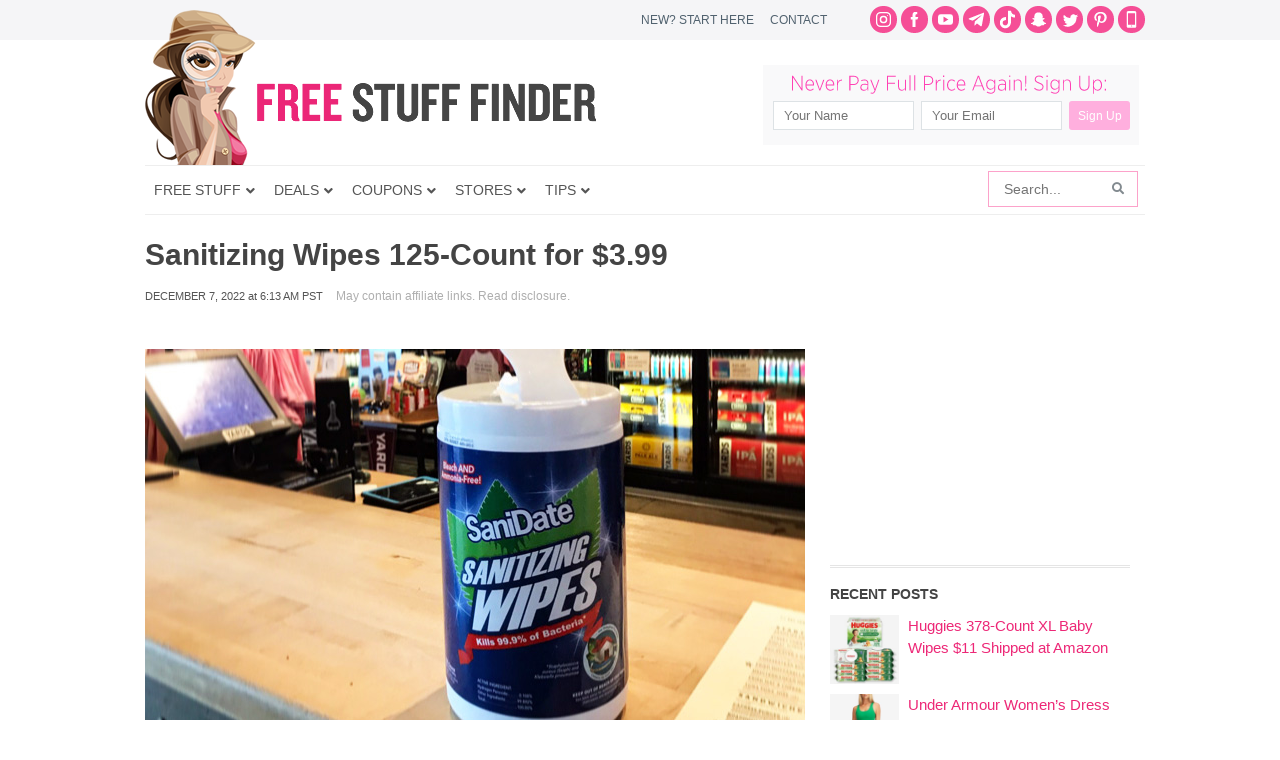

--- FILE ---
content_type: text/html; charset=utf-8
request_url: https://www.google.com/recaptcha/api2/aframe
body_size: 268
content:
<!DOCTYPE HTML><html><head><meta http-equiv="content-type" content="text/html; charset=UTF-8"></head><body><script nonce="MDkxP0wAi6h0CsrXLhZFKA">/** Anti-fraud and anti-abuse applications only. See google.com/recaptcha */ try{var clients={'sodar':'https://pagead2.googlesyndication.com/pagead/sodar?'};window.addEventListener("message",function(a){try{if(a.source===window.parent){var b=JSON.parse(a.data);var c=clients[b['id']];if(c){var d=document.createElement('img');d.src=c+b['params']+'&rc='+(localStorage.getItem("rc::a")?sessionStorage.getItem("rc::b"):"");window.document.body.appendChild(d);sessionStorage.setItem("rc::e",parseInt(sessionStorage.getItem("rc::e")||0)+1);localStorage.setItem("rc::h",'1768976134268');}}}catch(b){}});window.parent.postMessage("_grecaptcha_ready", "*");}catch(b){}</script></body></html>

--- FILE ---
content_type: application/javascript; charset=UTF-8
request_url: https://www.freestufffinder.com/cdn-cgi/challenge-platform/h/b/scripts/jsd/d251aa49a8a3/main.js?
body_size: 8097
content:
window._cf_chl_opt={AKGCx8:'b'};~function(p8,fL,fc,fN,fn,fO,fX,fU,p2,p3){p8=g,function(j,i,po,p7,f,H){for(po={j:341,i:380,f:339,H:388,d:309,Q:344,M:373,I:211,T:272,E:166,l:385,A:348,G:300},p7=g,f=j();!![];)try{if(H=-parseInt(p7(po.j))/1*(parseInt(p7(po.i))/2)+parseInt(p7(po.f))/3*(parseInt(p7(po.H))/4)+-parseInt(p7(po.d))/5*(parseInt(p7(po.Q))/6)+parseInt(p7(po.M))/7+parseInt(p7(po.I))/8*(-parseInt(p7(po.T))/9)+-parseInt(p7(po.E))/10*(parseInt(p7(po.l))/11)+parseInt(p7(po.A))/12*(parseInt(p7(po.G))/13),i===H)break;else f.push(f.shift())}catch(d){f.push(f.shift())}}(x,114036),fL=this||self,fc=fL[p8(403)],fN=function(HA,Hl,HE,Hw,HI,p9,i,f,H,d){return HA={j:354,i:189,f:172,H:395,d:330,Q:263},Hl={j:208,i:401,f:387,H:265,d:368,Q:401,M:347,I:173,T:347,E:287,l:280,A:358,G:377,F:398,a:182,s:392,K:401,C:171,Z:287,R:401,k:236,v:286,m:204,e:196,D:311,V:401,o:379,h:365,L:362,c:401},HE={j:346,i:233},Hw={j:189,i:289,f:351,H:233,d:362,Q:262,M:232,I:235,T:262,E:235,l:262,A:235,G:325,F:393,a:358,s:325,K:293,C:192,Z:347,R:319,k:251,v:258,m:357,e:226,D:358,V:258,o:357,h:276,L:401,c:248,N:347,n:226,z:357,Y:401,b:276,P:232,J:235,B:208,S:324,O:321,W:172,X:174,U:183,y:342,x0:301,x1:276,x2:207,x3:193,x4:264,x5:375,x6:371,x7:264,x8:358,x9:276,xx:346,xg:368,xj:258,xi:240,xf:209,xp:190,xH:352,xd:183,xQ:231,xM:358,xI:311,xT:374},HI={j:279,i:362},p9=p8,i={'FrGgo':p9(HA.j),'gtWrq':p9(HA.i),'eWvAR':function(Q,M){return Q<M},'VvVlH':function(Q,M){return Q-M},'mcMzC':function(Q,M){return Q|M},'QjDrd':function(Q,M){return Q<<M},'EsJIw':function(Q,M){return M&Q},'mtvWV':function(Q,M){return Q-M},'FVntY':function(Q,M){return Q<M},'HkSTS':function(Q,M){return Q|M},'AToem':function(Q,M){return M==Q},'rtvQj':function(Q,M){return Q-M},'PfnsP':function(Q,M){return Q(M)},'iwvVQ':function(Q,M){return Q<M},'PaogN':function(Q,M){return Q>M},'pOzvn':function(Q,M){return M!==Q},'cgEpv':p9(HA.f),'vinSU':function(Q,M){return Q<M},'gsBsE':function(Q,M){return Q==M},'NhRuP':function(Q,M){return M==Q},'qgSUb':function(Q,M){return Q<<M},'AWoqg':function(Q,M){return M==Q},'Pzvva':function(Q,M){return Q-M},'TVogV':function(Q,M){return Q&M},'UNnse':function(Q,M){return Q==M},'CeJsa':function(Q,M){return Q(M)},'QImtP':p9(HA.H),'sIqRF':function(Q,M){return M!=Q},'manjV':function(Q,M){return Q==M},'aweyj':function(Q,M){return Q!=M},'eiWJT':function(Q,M){return Q(M)},'rXCZl':function(Q,M){return Q*M},'fGhHZ':function(Q,M){return Q>M},'TmfBu':function(Q,M){return Q&M},'EhVQk':function(Q,M){return Q(M)},'wnmyz':function(Q,M){return Q<M},'vCFaS':function(Q,M){return Q&M},'LVXLe':function(Q,M){return Q&M},'zDOdw':function(Q,M){return Q*M},'cBETg':function(Q,M){return Q<M},'ZFwvX':function(Q,M){return Q-M},'fQlxA':function(Q,M){return M===Q},'bKPbs':function(Q,M){return Q+M}},f=String[p9(HA.d)],H={'h':function(Q){return Q==null?'':H.g(Q,6,function(M,px){return px=g,px(HI.j)[px(HI.i)](M)})},'g':function(Q,M,I,pg,T,E,A,G,F,s,K,C,Z,R,D,z,V,o,L,Y,P,J,B,S){if(pg=p9,pg(Hw.j)===i[pg(Hw.i)]){if(Q==null)return'';for(E={},A={},G='',F=2,s=3,K=2,C=[],Z=0,R=0,D=0;i[pg(Hw.f)](D,Q[pg(Hw.H)]);D+=1)if(V=Q[pg(Hw.d)](D),Object[pg(Hw.Q)][pg(Hw.M)][pg(Hw.I)](E,V)||(E[V]=s++,A[V]=!0),o=G+V,Object[pg(Hw.T)][pg(Hw.M)][pg(Hw.E)](E,o))G=o;else{if(Object[pg(Hw.l)][pg(Hw.M)][pg(Hw.A)](A,G)){if(256>G[pg(Hw.G)](0)){for(T=0;T<K;Z<<=1,R==i[pg(Hw.F)](M,1)?(R=0,C[pg(Hw.a)](I(Z)),Z=0):R++,T++);for(L=G[pg(Hw.s)](0),T=0;8>T;Z=i[pg(Hw.K)](i[pg(Hw.C)](Z,1),i[pg(Hw.Z)](L,1)),R==i[pg(Hw.R)](M,1)?(R=0,C[pg(Hw.a)](I(Z)),Z=0):R++,L>>=1,T++);}else{for(L=1,T=0;i[pg(Hw.k)](T,K);Z=i[pg(Hw.v)](i[pg(Hw.C)](Z,1),L),i[pg(Hw.m)](R,i[pg(Hw.e)](M,1))?(R=0,C[pg(Hw.D)](I(Z)),Z=0):R++,L=0,T++);for(L=G[pg(Hw.G)](0),T=0;16>T;Z=i[pg(Hw.V)](Z<<1,1.43&L),i[pg(Hw.o)](R,M-1)?(R=0,C[pg(Hw.a)](i[pg(Hw.h)](I,Z)),Z=0):R++,L>>=1,T++);}F--,F==0&&(F=Math[pg(Hw.L)](2,K),K++),delete A[G]}else for(L=E[G],T=0;i[pg(Hw.c)](T,K);Z=i[pg(Hw.K)](Z<<1,i[pg(Hw.N)](L,1)),R==i[pg(Hw.n)](M,1)?(R=0,C[pg(Hw.a)](I(Z)),Z=0):R++,L>>=1,T++);G=(F--,i[pg(Hw.z)](0,F)&&(F=Math[pg(Hw.Y)](2,K),K++),E[o]=s++,i[pg(Hw.b)](String,V))}if(''!==G){if(Object[pg(Hw.T)][pg(Hw.P)][pg(Hw.J)](A,G)){if(i[pg(Hw.B)](256,G[pg(Hw.s)](0))){if(i[pg(Hw.S)](i[pg(Hw.O)],pg(Hw.W)))return z=H[pg(Hw.X)],L[pg(Hw.U)](+Q(z.t));else{for(T=0;i[pg(Hw.y)](T,K);Z<<=1,i[pg(Hw.x0)](R,M-1)?(R=0,C[pg(Hw.a)](i[pg(Hw.x1)](I,Z)),Z=0):R++,T++);for(L=G[pg(Hw.G)](0),T=0;8>T;Z=1&L|Z<<1.43,i[pg(Hw.x2)](R,M-1)?(R=0,C[pg(Hw.a)](I(Z)),Z=0):R++,L>>=1,T++);}}else{for(L=1,T=0;T<K;Z=i[pg(Hw.x3)](Z,1)|L,i[pg(Hw.x4)](R,i[pg(Hw.x5)](M,1))?(R=0,C[pg(Hw.a)](I(Z)),Z=0):R++,L=0,T++);for(L=G[pg(Hw.s)](0),T=0;16>T;Z=Z<<1|i[pg(Hw.x6)](L,1),i[pg(Hw.x7)](R,M-1)?(R=0,C[pg(Hw.x8)](i[pg(Hw.x9)](I,Z)),Z=0):R++,L>>=1,T++);}F--,F==0&&(F=Math[pg(Hw.Y)](2,K),K++),delete A[G]}else for(L=E[G],T=0;i[pg(Hw.c)](T,K);Z=Z<<1.42|L&1.84,i[pg(Hw.xx)](R,M-1)?(R=0,C[pg(Hw.D)](i[pg(Hw.xg)](I,Z)),Z=0):R++,L>>=1,T++);F--,0==F&&K++}for(L=2,T=0;T<K;Z=i[pg(Hw.xj)](Z<<1.58,L&1.53),M-1==R?(R=0,C[pg(Hw.a)](I(Z)),Z=0):R++,L>>=1,T++);for(;;)if(Z<<=1,R==M-1){if(pg(Hw.xi)===i[pg(Hw.xf)]){for(Y=i[pg(Hw.xp)][pg(Hw.xH)]('|'),P=0;!![];){switch(Y[P++]){case'0':J=H();continue;case'1':B=3600;continue;case'2':if(S-J>B)return![];continue;case'3':S=L[pg(Hw.xd)](Q[pg(Hw.xQ)]()/1e3);continue;case'4':return!![]}break}}else{C[pg(Hw.xM)](i[pg(Hw.xg)](I,Z));break}}else R++;return C[pg(Hw.xI)]('')}else return C[pg(Hw.xT)]()<H},'j':function(Q,Hr,pj){return Hr={j:325},pj=p9,Q==null?'':i[pj(HE.j)]('',Q)?null:H.i(Q[pj(HE.i)],32768,function(M,pi){return pi=pj,Q[pi(Hr.j)](M)})},'i':function(Q,M,I,pf,T,E,A,G,F,s,K,C,Z,R,D,V,L,o){for(pf=p9,T=[],E=4,A=4,G=3,F=[],C=I(0),Z=M,R=1,s=0;i[pf(Hl.j)](3,s);T[s]=s,s+=1);for(D=0,V=Math[pf(Hl.i)](2,2),K=1;i[pf(Hl.f)](K,V);o=Z&C,Z>>=1,i[pf(Hl.H)](0,Z)&&(Z=M,C=i[pf(Hl.d)](I,R++)),D|=(0<o?1:0)*K,K<<=1);switch(D){case 0:for(D=0,V=Math[pf(Hl.Q)](2,8),K=1;K!=V;o=i[pf(Hl.M)](C,Z),Z>>=1,Z==0&&(Z=M,C=I(R++)),D|=(0<o?1:0)*K,K<<=1);L=f(D);break;case 1:for(D=0,V=Math[pf(Hl.i)](2,16),K=1;i[pf(Hl.I)](K,V);o=i[pf(Hl.T)](C,Z),Z>>=1,Z==0&&(Z=M,C=i[pf(Hl.E)](I,R++)),D|=i[pf(Hl.l)](0<o?1:0,K),K<<=1);L=f(D);break;case 2:return''}for(s=T[3]=L,F[pf(Hl.A)](L);;){if(i[pf(Hl.G)](R,Q))return'';for(D=0,V=Math[pf(Hl.i)](2,G),K=1;K!=V;o=i[pf(Hl.F)](C,Z),Z>>=1,Z==0&&(Z=M,C=i[pf(Hl.a)](I,R++)),D|=(i[pf(Hl.s)](0,o)?1:0)*K,K<<=1);switch(L=D){case 0:for(D=0,V=Math[pf(Hl.K)](2,8),K=1;i[pf(Hl.I)](K,V);o=i[pf(Hl.C)](C,Z),Z>>=1,0==Z&&(Z=M,C=I(R++)),D|=K*(0<o?1:0),K<<=1);T[A++]=i[pf(Hl.Z)](f,D),L=A-1,E--;break;case 1:for(D=0,V=Math[pf(Hl.R)](2,16),K=1;K!=V;o=i[pf(Hl.k)](C,Z),Z>>=1,Z==0&&(Z=M,C=I(R++)),D|=i[pf(Hl.v)](i[pf(Hl.m)](0,o)?1:0,K),K<<=1);T[A++]=f(D),L=i[pf(Hl.e)](A,1),E--;break;case 2:return F[pf(Hl.D)]('')}if(0==E&&(E=Math[pf(Hl.V)](2,G),G++),T[L])L=T[L];else if(i[pf(Hl.o)](L,A))L=i[pf(Hl.h)](s,s[pf(Hl.L)](0));else return null;F[pf(Hl.A)](L),T[A++]=s+L[pf(Hl.L)](0),E--,s=L,E==0&&(E=Math[pf(Hl.c)](2,G),G++)}}},d={},d[p9(HA.Q)]=H.h,d}(),fn=null,fO=fu(),fX={},fX[p8(243)]='o',fX[p8(363)]='s',fX[p8(284)]='u',fX[p8(250)]='z',fX[p8(367)]='n',fX[p8(215)]='I',fX[p8(381)]='b',fU=fX,fL[p8(178)]=function(j,i,H,Q,dE,dr,dw,pZ,M,T,E,A,G,F,s){if(dE={j:304,i:219,f:305,H:247,d:234,Q:255,M:247,I:285,T:389,E:202,l:285,A:359,G:257,F:206,a:233,s:340,K:355,C:268,Z:227},dr={j:200,i:233,f:237,H:218,d:350,Q:218},dw={j:223,i:317,f:317,H:262,d:232,Q:235,M:358},pZ=p8,M={'qfxrH':function(K,C){return K!==C},'geluT':function(K,C){return C===K},'LmqAf':function(K,C){return K+C},'lXvpR':function(K,C){return K===C},'davdp':function(K,C){return K(C)},'ursew':function(K,C){return K<C},'SOoEK':pZ(dE.j),'qbHFr':function(K,C,Z){return K(C,Z)},'UkEbd':function(K,C){return K+C}},null===i||M[pZ(dE.i)](void 0,i))return Q;for(T=M[pZ(dE.f)](p1,i),j[pZ(dE.H)][pZ(dE.d)]&&(T=T[pZ(dE.Q)](j[pZ(dE.M)][pZ(dE.d)](i))),T=j[pZ(dE.I)][pZ(dE.T)]&&j[pZ(dE.E)]?j[pZ(dE.l)][pZ(dE.T)](new j[(pZ(dE.E))](T)):function(K,pt,C){for(pt=pZ,K[pt(dr.j)](),C=0;C<K[pt(dr.i)];M[pt(dr.f)](K[C],K[M[pt(dr.H)](C,1)])?K[pt(dr.d)](M[pt(dr.Q)](C,1),1):C+=1);return K}(T),E='nAsAaAb'.split('A'),E=E[pZ(dE.A)][pZ(dE.G)](E),A=0;M[pZ(dE.F)](A,T[pZ(dE.a)]);G=T[A],F=p0(j,i,G),E(F)?(s=F==='s'&&!j[pZ(dE.s)](i[G]),M[pZ(dE.K)]===H+G?I(H+G,F):s||M[pZ(dE.C)](I,H+G,i[G])):I(M[pZ(dE.Z)](H,G),F),A++);return Q;function I(K,C,pR){if(pR=pZ,M[pR(dw.j)](pR(dw.i),pR(dw.f)))return;else Object[pR(dw.H)][pR(dw.d)][pR(dw.Q)](Q,C)||(Q[C]=[]),Q[C][pR(dw.M)](K)}},p2=p8(224)[p8(352)](';'),p3=p2[p8(359)][p8(257)](p2),fL[p8(274)]=function(i,H,dF,pk,Q,M,I,T,E,l){for(dF={j:266,i:164,f:361,H:266,d:233,Q:233,M:164,I:372,T:358,E:270},pk=p8,Q={},Q[pk(dF.j)]=function(A,G){return A<G},Q[pk(dF.i)]=function(A,G){return G===A},M=Q,I=Object[pk(dF.f)](H),T=0;M[pk(dF.H)](T,I[pk(dF.d)]);T++)if(E=I[T],E==='f'&&(E='N'),i[E]){for(l=0;l<H[I[T]][pk(dF.Q)];M[pk(dF.M)](-1,i[E][pk(dF.I)](H[I[T]][l]))&&(p3(H[I[T]][l])||i[E][pk(dF.T)]('o.'+H[I[T]][l])),l++);}else i[E]=H[I[T]][pk(dF.E)](function(A){return'o.'+A})},p5();function p6(H,d,dm,pV,Q,M,I,T){if(dm={j:194,i:216,f:335,H:168,d:315,Q:327,M:296,I:168,T:187,E:179,l:191,A:335,G:252,F:203,a:244,s:320,K:194,C:315,Z:291,R:203},pV=p8,Q={},Q[pV(dm.j)]=pV(dm.i),Q[pV(dm.f)]=pV(dm.H),Q[pV(dm.d)]=pV(dm.Q),M=Q,!H[pV(dm.M)])return;if(d===pV(dm.I))I={},I[pV(dm.T)]=M[pV(dm.j)],I[pV(dm.E)]=H.r,I[pV(dm.l)]=M[pV(dm.A)],fL[pV(dm.G)][pV(dm.F)](I,'*');else if(pV(dm.a)!==pV(dm.s))T={},T[pV(dm.T)]=M[pV(dm.K)],T[pV(dm.E)]=H.r,T[pV(dm.l)]=M[pV(dm.C)],T[pV(dm.Z)]=d,fL[pV(dm.G)][pV(dm.R)](T,'*');else return![]}function fB(HP,Hq,pw,j,i,f,H,Q){if(HP={j:183,i:197,f:231,H:343,d:318,Q:382,M:328,I:275,T:210},Hq={j:256},pw=p8,j={'wGqUp':function(d){return d()},'hpDmU':function(d){return d()},'VpDJL':function(d,Q,M){return d(Q,M)},'hamHq':function(d,Q){return Q*d},'sWgCu':function(d,Q){return d/Q},'roket':function(d,Q){return d===Q}},i=3600,f=fJ(),H=Math[pw(HP.j)](j[pw(HP.i)](Date[pw(HP.f)](),1e3)),H-f>i){if(j[pw(HP.H)](pw(HP.d),pw(HP.Q))){if(Q=j[pw(HP.M)](I),Q===null)return;A=(T&&a(s),j[pw(HP.I)](G,function(pr){pr=pw,j[pr(Hq.j)](Q)},j[pw(HP.T)](Q,1e3)))}else return![]}return!![]}function fq(He,pM,j,i){if(He={j:201,i:186},pM=p8,j={'krhyI':function(f){return f()},'ZrlUb':function(f,H){return H*f}},i=j[pM(He.j)](fY),null===i)return;fn=(fn&&clearTimeout(fn),setTimeout(function(){fz()},j[pM(He.i)](i,1e3)))}function fz(j,HK,Hs,pp,i,f){HK={j:333,i:313,f:337,H:205,d:212},Hs={j:294},pp=p8,i={'dFSpI':pp(HK.j),'VybOu':function(H){return H()},'GUcBm':function(H,d,Q){return H(d,Q)},'RRXEz':function(H,d,Q){return H(d,Q)}},f=i[pp(HK.i)](p4),i[pp(HK.f)](fS,f.r,function(H,pH){pH=pp,typeof j===i[pH(Hs.j)]&&j(H),fq()}),f.e&&i[pp(HK.H)](fW,pp(HK.d),f.e)}function p1(j,di,pC,i){for(di={j:255,i:361,f:199},pC=p8,i=[];null!==j;i=i[pC(di.j)](Object[pC(di.i)](j)),j=Object[pC(di.f)](j));return i}function x(de){return de='7|1|4|2|5|6|3|0,getPrototypeOf,sort,krhyI,Set,postMessage,cBETg,RRXEz,ursew,NhRuP,PaogN,QImtP,hamHq,48YiaNxS,error on cf_chl_props,[native code],display: none,bigint,cloudflare-invisible,NBakG,LmqAf,lXvpR,contentDocument,kUKhk,vifzZ,qfxrH,_cf_chl_opt;JJgc4;PJAn2;kJOnV9;IWJi4;OHeaY1;DqMg0;FKmRv9;LpvFx1;cAdz2;PqBHf2;nFZCC5;ddwW5;pRIb1;rxvNi8;RrrrA2;erHi9,contentWindow,rtvQj,UkEbd,loading,DdLYu,_cf_chl_opt,now,hasOwnProperty,length,getOwnPropertyNames,call,LVXLe,geluT,RFBmV,nlqkz,jWgHd,randomUUID,isArray,object,SuWNy,gytkh,xhr-error,Object,iwvVQ,onreadystatechange,symbol,FVntY,parent,/invisible/jsd,LdMqk,concat,wGqUp,bind,HkSTS,chctx,open,Unecx,prototype,LgvaSkXli,AWoqg,manjV,BdliW,edFQJ,qbHFr,toString,map,/b/ov1/0.1438337171337778:1768973020:zV0rcI880J0nXQHhOCM7QBDp56FKe-KKfLO-INg3pqU/,81153IVJPTT,kotBU,rxvNi8,VpDJL,PfnsP,style,send,LE6$ODkHhS7cMiRmzro1j5elKTxq8dUvVI+N-FuBXGfPba93sWwCtypJng4Y2QA0Z,rXCZl,/jsd/oneshot/d251aa49a8a3/0.1438337171337778:1768973020:zV0rcI880J0nXQHhOCM7QBDp56FKe-KKfLO-INg3pqU/,CnwA5,appendChild,undefined,Array,zDOdw,eiWJT,WXbPu,gtWrq,Function,detail,CcZaP,mcMzC,dFSpI,DOMContentLoaded,api,1|4|9|8|6|2|3|7|0|5,FzQhM,http-code:,10517RCbMGR,gsBsE,body,ontimeout,d.cookie,davdp,onerror,MxkNg,AKGCx8,660lvWRIK,onload,join,gsSzN,VybOu,errorInfoObject,YhjgD,GvFrE,RLSZX,QuKME,mtvWV,jDMvp,cgEpv,addEventListener,readyState,pOzvn,charCodeAt,clientInformation,error,hpDmU,zrrno,fromCharCode,SSTpq3,tabIndex,function,DoyOD,ezvGT,status,GUcBm,rBvLG,111ojCSYr,isNaN,1707MAzQtg,vinSU,roket,1980hqmKsJ,removeChild,UNnse,EsJIw,4500ecxqJl,catch,splice,eWvAR,split,log,1|0|3|2|4,SOoEK,UxIsQ,AToem,push,includes,AYJGF,keys,charAt,string,gxbZu,bKPbs,stringify,number,CeJsa,imJTk,kGjuM,TVogV,indexOf,203322vIfRvC,random,Pzvva,AdeF3,fGhHZ,createElement,fQlxA,142XYnYia,boolean,WSVCQ,SfcvQ,POST,68167nakOiU,woMQJ,sIqRF,15460ABLyrm,from,iframe,yChsa,wnmyz,VvVlH,XMLHttpRequest,WnSda,/cdn-cgi/challenge-platform/h/,LRmiB4,TmfBu,JBxy9,PUzDG,pow,mhnnB,document,IICCU,sWFdx,230doBphY,navigator,success,timeout,aUjz8,vCFaS,QVgpG,aweyj,__CF$cv$params,location,jsd,rzDuA,pRIb1,sid,TYlZ6,pkLOA2,EhVQk,floor,href,lVvxy,ZrlUb,source,iPczK,bjDGq,FrGgo,event,QjDrd,qgSUb,rUSuK,sfdXY,ZFwvX,sWgCu'.split(','),x=function(){return de},x()}function fb(Ht,pQ,i,f){return Ht={j:329},pQ=p8,i={},i[pQ(Ht.j)]=function(H,d){return d!==H},f=i,f[pQ(Ht.j)](fY(),null)}function fJ(Hh,pT,j,i){return Hh={j:174,i:183,f:239},pT=p8,j={'nlqkz':function(f,H){return f(H)}},i=fL[pT(Hh.j)],Math[pT(Hh.i)](+j[pT(Hh.f)](atob,i.t))}function fW(d,Q,d5,pa,M,I,T,E,l,A,G,F,a,s,K,C){if(d5={j:402,i:364,f:298,H:370,d:271,Q:376,M:180,I:198,T:352,E:314,l:259,A:187,G:176,F:278,a:263,s:402,K:364,C:396,Z:230,R:308,k:253,v:260,m:384,e:282,D:230,V:282,o:331,h:331,L:397,c:230,N:397,n:181,z:170,Y:399,b:394,P:169,J:303,B:174},pa=p8,M={},M[pa(d5.j)]=function(Z,R){return Z+R},M[pa(d5.i)]=function(Z,R){return Z+R},M[pa(d5.f)]=function(Z,R){return Z+R},M[pa(d5.H)]=pa(d5.d),I=M,!fP(0))return![];E=(T={},T[pa(d5.Q)]=d,T[pa(d5.M)]=Q,T);try{for(l=pa(d5.I)[pa(d5.T)]('|'),A=0;!![];){switch(l[A++]){case'0':G={},G[pa(d5.E)]=E,G[pa(d5.l)]=s,G[pa(d5.A)]=pa(d5.G),K[pa(d5.F)](fN[pa(d5.a)](G));continue;case'1':F=I[pa(d5.s)](I[pa(d5.K)](I[pa(d5.f)](pa(d5.C),fL[pa(d5.Z)][pa(d5.R)]),I[pa(d5.H)])+C.r,pa(d5.k));continue;case'2':K[pa(d5.v)](pa(d5.m),F);continue;case'3':s=(a={},a[pa(d5.e)]=fL[pa(d5.D)][pa(d5.V)],a[pa(d5.o)]=fL[pa(d5.D)][pa(d5.h)],a[pa(d5.L)]=fL[pa(d5.c)][pa(d5.N)],a[pa(d5.n)]=fL[pa(d5.c)][pa(d5.z)],a[pa(d5.Y)]=fO,a);continue;case'4':K=new fL[(pa(d5.b))]();continue;case'5':K[pa(d5.P)]=2500;continue;case'6':K[pa(d5.J)]=function(){};continue;case'7':C=fL[pa(d5.B)];continue}break}}catch(Z){}}function g(j,i,f,p){return j=j-164,f=x(),p=f[j],p}function fY(HZ,pd,j,i,f){if(HZ={j:391,i:174,f:367,H:222,d:165,Q:168},pd=p8,j={'sWFdx':function(H,d){return H(d)},'vifzZ':pd(HZ.j)},i=fL[pd(HZ.i)],!i)return null;if(f=i.i,typeof f!==pd(HZ.f)||f<30){if(j[pd(HZ.H)]===j[pd(HZ.H)])return null;else j[pd(HZ.d)](i,pd(HZ.Q))}return f}function p0(j,i,H,dj,pK,Q,M,I,T,E){for(dj={j:297,i:333,f:273,H:352,d:285,Q:400,M:356,I:188,T:242,E:243,l:333,A:349,G:349,F:400,a:229},pK=p8,Q={'kotBU':pK(dj.j),'PUzDG':function(l,A){return l==A},'UxIsQ':pK(dj.i),'iPczK':function(l,A,G){return l(A,G)},'DdLYu':function(l,A){return l===A}},M=Q[pK(dj.f)][pK(dj.H)]('|'),I=0;!![];){switch(M[I++]){case'0':T=typeof E;continue;case'1':continue;case'2':if(E===j[pK(dj.d)])return'D';continue;case'3':if(E===!0)return'T';continue;case'4':try{E=i[H]}catch(l){return'i'}continue;case'5':return Q[pK(dj.Q)](Q[pK(dj.M)],T)?Q[pK(dj.I)](fy,j,E)?'N':'f':fU[T]||'?';case'6':if(j[pK(dj.d)][pK(dj.T)](E))return'a';continue;case'7':if(!1===E)return'F';continue;case'8':if(pK(dj.E)==typeof E)try{if(pK(dj.l)==typeof E[pK(dj.A)])return E[pK(dj.G)](function(){}),'p'}catch(A){}continue;case'9':if(Q[pK(dj.F)](null,E))return Q[pK(dj.a)](void 0,E)?'u':'x';continue}break}}function p5(dv,dk,dR,pm,j,i,f,H,d){if(dv={j:221,i:228,f:174,H:334,d:323,Q:322,M:295,I:249,T:249},dk={j:261,i:323,f:195,H:249},dR={j:254,i:245,f:255,H:361,d:199,Q:238},pm=p8,j={'LdMqk':pm(dv.j),'RFBmV':function(Q,M){return Q(M)},'Unecx':function(Q,M){return Q!==M},'sfdXY':pm(dv.i),'DoyOD':function(Q){return Q()}},i=fL[pm(dv.f)],!i)return;if(!j[pm(dv.H)](fB))return;(f=![],H=function(pe,M){if(pe=pm,!f){if(j[pe(dR.j)]===pe(dR.i)){for(M=[];M!==null;M=M[pe(dR.f)](I[pe(dR.H)](T)),E=l[pe(dR.d)](A));return M}else{if(f=!![],!fB())return;j[pe(dR.Q)](fz,function(M){p6(i,M)})}}},fc[pm(dv.d)]!==pm(dv.i))?H():fL[pm(dv.Q)]?fc[pm(dv.Q)](pm(dv.M),H):(d=fc[pm(dv.I)]||function(){},fc[pm(dv.T)]=function(pD){pD=pm,d(),j[pD(dk.j)](fc[pD(dk.i)],j[pD(dk.f)])&&(fc[pD(dk.H)]=d,H())})}function fS(i,f,Hy,HU,HX,HO,pE,H,d,Q,M,I){Hy={j:288,i:360,f:383,H:316,d:312,Q:292,M:299,I:217,T:185,E:396,l:174,A:353,G:230,F:394,a:260,s:384,K:185,C:308,Z:281,R:296,k:169,v:303,m:310,e:306,D:175,V:175,o:184,h:175,L:296,c:278,N:263,n:366},HU={j:246},HX={j:288,i:336,f:360,H:383,d:267,Q:168,M:312,I:292,T:336},HO={j:169},pE=p8,H={},H[pE(Hy.j)]=function(T,E){return T>=E},H[pE(Hy.i)]=function(T,E){return T<E},H[pE(Hy.f)]=pE(Hy.H),H[pE(Hy.d)]=function(T,E){return T+E},H[pE(Hy.Q)]=pE(Hy.M),H[pE(Hy.I)]=function(T,E){return T+E},H[pE(Hy.T)]=pE(Hy.E),d=H,Q=fL[pE(Hy.l)],console[pE(Hy.A)](fL[pE(Hy.G)]),M=new fL[(pE(Hy.F))](),M[pE(Hy.a)](pE(Hy.s),d[pE(Hy.I)](d[pE(Hy.K)]+fL[pE(Hy.G)][pE(Hy.C)]+pE(Hy.Z),Q.r)),Q[pE(Hy.R)]&&(M[pE(Hy.k)]=5e3,M[pE(Hy.v)]=function(pl){pl=pE,f(pl(HO.j))}),M[pE(Hy.m)]=function(pA,T){pA=pE,T={'edFQJ':function(E,l,A){return E(l,A)}},d[pA(HX.j)](M[pA(HX.i)],200)&&d[pA(HX.f)](M[pA(HX.i)],300)?d[pA(HX.H)]!==d[pA(HX.H)]?T[pA(HX.d)](H,d,Q):f(pA(HX.Q)):f(d[pA(HX.M)](d[pA(HX.I)],M[pA(HX.T)]))},M[pE(Hy.e)]=function(pG){pG=pE,f(pG(HU.j))},I={'t':fJ(),'lhr':fc[pE(Hy.D)]&&fc[pE(Hy.V)][pE(Hy.o)]?fc[pE(Hy.h)][pE(Hy.o)]:'','api':Q[pE(Hy.L)]?!![]:![],'c':fb(),'payload':i},M[pE(Hy.c)](fN[pE(Hy.N)](JSON[pE(Hy.n)](I)))}function fP(i,HV,pI,f,H){return HV={j:338,i:338,f:374},pI=p8,f={},f[pI(HV.j)]=function(d,Q){return d<Q},H=f,H[pI(HV.i)](Math[pI(HV.f)](),i)}function fy(i,f,d7,ps,H,d){return d7={j:386,i:307,f:213,H:290,d:262,Q:269,M:235,I:372,T:307},ps=p8,H={},H[ps(d7.j)]=function(Q,M){return Q<M},H[ps(d7.i)]=ps(d7.f),d=H,f instanceof i[ps(d7.H)]&&d[ps(d7.j)](0,i[ps(d7.H)][ps(d7.d)][ps(d7.Q)][ps(d7.M)](f)[ps(d7.I)](d[ps(d7.T)]))}function fu(d0,pF){return d0={j:241,i:241},pF=p8,crypto&&crypto[pF(d0.j)]?crypto[pF(d0.i)]():''}function p4(da,pv,H,d,Q,M,I,T,E){d=(da={j:177,i:214,f:369,H:167,d:378,Q:390,M:277,I:177,T:332,E:302,l:283,A:225,G:326,F:369,a:220,s:302,K:345},pv=p8,H={},H[pv(da.j)]=pv(da.i),H[pv(da.f)]=pv(da.H),H);try{return Q=fc[pv(da.d)](pv(da.Q)),Q[pv(da.M)]=d[pv(da.I)],Q[pv(da.T)]='-1',fc[pv(da.E)][pv(da.l)](Q),M=Q[pv(da.A)],I={},I=pRIb1(M,M,'',I),I=pRIb1(M,M[pv(da.G)]||M[d[pv(da.F)]],'n.',I),I=pRIb1(M,Q[pv(da.a)],'d.',I),fc[pv(da.s)][pv(da.K)](Q),T={},T.r=I,T.e=null,T}catch(l){return E={},E.r={},E.e=l,E}}}()

--- FILE ---
content_type: application/javascript; charset=utf-8
request_url: https://fundingchoicesmessages.google.com/f/AGSKWxUHjGw1LNaSWALslNi5ZHKff2VeVIYqGzvErexG-_3aVcYX8qZcjAWc_sbzZy2XmUPAMo0Yc3AaCXRpdTQyvDRVzLnzGwwEl2KjWUImsFriRCabpqwrNmq0y2VXfbMfUmJMNU0_O_cJKObnmvHWs_XbmkdzUS8BuWfgyHVib4iL_B-AGKEhG99FyK9_/_/forum_ad./ad/adp_/adfootcenter./ad-ina./ads/?uniq=
body_size: -1289
content:
window['f2ff27be-556b-4e07-a9ce-3e8cf498c618'] = true;